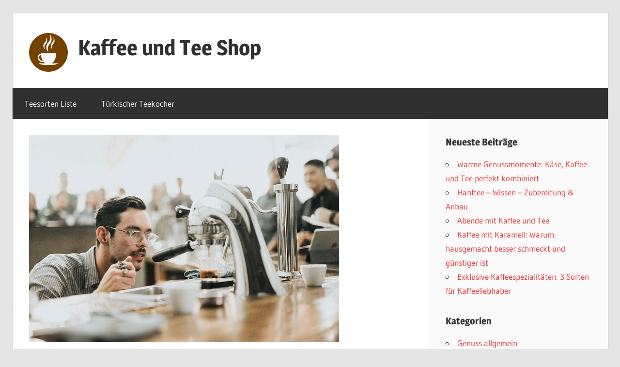

--- FILE ---
content_type: text/html; charset=UTF-8
request_url: https://www.kaffeeundteeshop.de/barista-kurs/
body_size: 11996
content:
<!DOCTYPE html>
<html lang="de">

<head>
<meta charset="UTF-8">
<meta name="viewport" content="width=device-width, initial-scale=1">
<link rel="profile" href="https://gmpg.org/xfn/11">
<link rel="pingback" href="https://www.kaffeeundteeshop.de/xmlrpc.php">

<meta name='robots' content='index, follow, max-image-preview:large, max-snippet:-1, max-video-preview:-1' />

	<!-- This site is optimized with the Yoast SEO plugin v26.8 - https://yoast.com/product/yoast-seo-wordpress/ -->
	<title>Was einen guten Barista ausmacht! - Was lernt man im Barista Kurs? - Kaffee und Tee Shop</title>
	<link rel="canonical" href="https://www.kaffeeundteeshop.de/barista-kurs/" />
	<meta property="og:locale" content="de_DE" />
	<meta property="og:type" content="article" />
	<meta property="og:title" content="Was einen guten Barista ausmacht! - Was lernt man im Barista Kurs? - Kaffee und Tee Shop" />
	<meta property="og:description" content="Kaffee ist nicht gleich Kaffee. Wer in den vergangenen Jahren die Kaffeetassen nur noch halb voll bekommt hat, weiß wovon" />
	<meta property="og:url" content="https://www.kaffeeundteeshop.de/barista-kurs/" />
	<meta property="og:site_name" content="Kaffee und Tee Shop" />
	<meta property="article:published_time" content="2023-01-30T17:10:56+00:00" />
	<meta property="article:modified_time" content="2023-01-30T17:46:00+00:00" />
	<meta property="og:image" content="https://www.kaffeeundteeshop.de/wp-content/uploads/2023/01/coffee-g8a42a5e76_640.jpg" />
	<meta property="og:image:width" content="640" />
	<meta property="og:image:height" content="427" />
	<meta property="og:image:type" content="image/jpeg" />
	<meta name="author" content="Kaffee und Tee" />
	<meta name="twitter:card" content="summary_large_image" />
	<meta name="twitter:label1" content="Verfasst von" />
	<meta name="twitter:data1" content="Kaffee und Tee" />
	<meta name="twitter:label2" content="Geschätzte Lesezeit" />
	<meta name="twitter:data2" content="4 Minuten" />
	<script type="application/ld+json" class="yoast-schema-graph">{"@context":"https://schema.org","@graph":[{"@type":"Article","@id":"https://www.kaffeeundteeshop.de/barista-kurs/#article","isPartOf":{"@id":"https://www.kaffeeundteeshop.de/barista-kurs/"},"author":{"name":"Kaffee und Tee","@id":"https://www.kaffeeundteeshop.de/#/schema/person/3d289c215c99033ed3612e1abf4112b0"},"headline":"Was einen guten Barista ausmacht! &#8211; Was lernt man im Barista Kurs?","datePublished":"2023-01-30T17:10:56+00:00","dateModified":"2023-01-30T17:46:00+00:00","mainEntityOfPage":{"@id":"https://www.kaffeeundteeshop.de/barista-kurs/"},"wordCount":723,"publisher":{"@id":"https://www.kaffeeundteeshop.de/#organization"},"image":{"@id":"https://www.kaffeeundteeshop.de/barista-kurs/#primaryimage"},"thumbnailUrl":"https://www.kaffeeundteeshop.de/wp-content/uploads/2023/01/coffee-g8a42a5e76_640.jpg","articleSection":["Kaffee"],"inLanguage":"de"},{"@type":"WebPage","@id":"https://www.kaffeeundteeshop.de/barista-kurs/","url":"https://www.kaffeeundteeshop.de/barista-kurs/","name":"Was einen guten Barista ausmacht! - Was lernt man im Barista Kurs? - Kaffee und Tee Shop","isPartOf":{"@id":"https://www.kaffeeundteeshop.de/#website"},"primaryImageOfPage":{"@id":"https://www.kaffeeundteeshop.de/barista-kurs/#primaryimage"},"image":{"@id":"https://www.kaffeeundteeshop.de/barista-kurs/#primaryimage"},"thumbnailUrl":"https://www.kaffeeundteeshop.de/wp-content/uploads/2023/01/coffee-g8a42a5e76_640.jpg","datePublished":"2023-01-30T17:10:56+00:00","dateModified":"2023-01-30T17:46:00+00:00","breadcrumb":{"@id":"https://www.kaffeeundteeshop.de/barista-kurs/#breadcrumb"},"inLanguage":"de","potentialAction":[{"@type":"ReadAction","target":["https://www.kaffeeundteeshop.de/barista-kurs/"]}]},{"@type":"ImageObject","inLanguage":"de","@id":"https://www.kaffeeundteeshop.de/barista-kurs/#primaryimage","url":"https://www.kaffeeundteeshop.de/wp-content/uploads/2023/01/coffee-g8a42a5e76_640.jpg","contentUrl":"https://www.kaffeeundteeshop.de/wp-content/uploads/2023/01/coffee-g8a42a5e76_640.jpg","width":640,"height":427},{"@type":"BreadcrumbList","@id":"https://www.kaffeeundteeshop.de/barista-kurs/#breadcrumb","itemListElement":[{"@type":"ListItem","position":1,"name":"Startseite","item":"https://www.kaffeeundteeshop.de/"},{"@type":"ListItem","position":2,"name":"Was einen guten Barista ausmacht! &#8211; Was lernt man im Barista Kurs?"}]},{"@type":"WebSite","@id":"https://www.kaffeeundteeshop.de/#website","url":"https://www.kaffeeundteeshop.de/","name":"Kaffee und Tee Shop","description":"Genuss pur","publisher":{"@id":"https://www.kaffeeundteeshop.de/#organization"},"potentialAction":[{"@type":"SearchAction","target":{"@type":"EntryPoint","urlTemplate":"https://www.kaffeeundteeshop.de/?s={search_term_string}"},"query-input":{"@type":"PropertyValueSpecification","valueRequired":true,"valueName":"search_term_string"}}],"inLanguage":"de"},{"@type":"Organization","@id":"https://www.kaffeeundteeshop.de/#organization","name":"Kaffee und Tee Shop","url":"https://www.kaffeeundteeshop.de/","logo":{"@type":"ImageObject","inLanguage":"de","@id":"https://www.kaffeeundteeshop.de/#/schema/logo/image/","url":"https://www.kaffeeundteeshop.de/wp-content/uploads/2023/01/cropped-coffee-g3ee020a36_640.png","contentUrl":"https://www.kaffeeundteeshop.de/wp-content/uploads/2023/01/cropped-coffee-g3ee020a36_640.png","width":512,"height":512,"caption":"Kaffee und Tee Shop"},"image":{"@id":"https://www.kaffeeundteeshop.de/#/schema/logo/image/"}},{"@type":"Person","@id":"https://www.kaffeeundteeshop.de/#/schema/person/3d289c215c99033ed3612e1abf4112b0","name":"Kaffee und Tee","image":{"@type":"ImageObject","inLanguage":"de","@id":"https://www.kaffeeundteeshop.de/#/schema/person/image/","url":"https://secure.gravatar.com/avatar/8defc56a62a769ef03696f50c180fd5ffcc14907d448fbcd6c6067585321432d?s=96&d=mm&r=g","contentUrl":"https://secure.gravatar.com/avatar/8defc56a62a769ef03696f50c180fd5ffcc14907d448fbcd6c6067585321432d?s=96&d=mm&r=g","caption":"Kaffee und Tee"},"sameAs":["https://www.kaffeeundteeshop.de"],"url":"https://www.kaffeeundteeshop.de/author/ah_77eisr5x/"}]}</script>
	<!-- / Yoast SEO plugin. -->


<link rel="alternate" type="application/rss+xml" title="Kaffee und Tee Shop &raquo; Feed" href="https://www.kaffeeundteeshop.de/feed/" />
<link rel="alternate" type="application/rss+xml" title="Kaffee und Tee Shop &raquo; Kommentar-Feed" href="https://www.kaffeeundteeshop.de/comments/feed/" />
<link rel="alternate" title="oEmbed (JSON)" type="application/json+oembed" href="https://www.kaffeeundteeshop.de/wp-json/oembed/1.0/embed?url=https%3A%2F%2Fwww.kaffeeundteeshop.de%2Fbarista-kurs%2F" />
<link rel="alternate" title="oEmbed (XML)" type="text/xml+oembed" href="https://www.kaffeeundteeshop.de/wp-json/oembed/1.0/embed?url=https%3A%2F%2Fwww.kaffeeundteeshop.de%2Fbarista-kurs%2F&#038;format=xml" />
<style id='wp-img-auto-sizes-contain-inline-css' type='text/css'>
img:is([sizes=auto i],[sizes^="auto," i]){contain-intrinsic-size:3000px 1500px}
/*# sourceURL=wp-img-auto-sizes-contain-inline-css */
</style>
<link rel='stylesheet' id='wellington-theme-fonts-css' href='https://www.kaffeeundteeshop.de/wp-content/fonts/48b43c0e89f9ae19d63e45ac7188e6b7.css?ver=20201110' type='text/css' media='all' />
<style id='wp-emoji-styles-inline-css' type='text/css'>

	img.wp-smiley, img.emoji {
		display: inline !important;
		border: none !important;
		box-shadow: none !important;
		height: 1em !important;
		width: 1em !important;
		margin: 0 0.07em !important;
		vertical-align: -0.1em !important;
		background: none !important;
		padding: 0 !important;
	}
/*# sourceURL=wp-emoji-styles-inline-css */
</style>
<style id='wp-block-library-inline-css' type='text/css'>
:root{--wp-block-synced-color:#7a00df;--wp-block-synced-color--rgb:122,0,223;--wp-bound-block-color:var(--wp-block-synced-color);--wp-editor-canvas-background:#ddd;--wp-admin-theme-color:#007cba;--wp-admin-theme-color--rgb:0,124,186;--wp-admin-theme-color-darker-10:#006ba1;--wp-admin-theme-color-darker-10--rgb:0,107,160.5;--wp-admin-theme-color-darker-20:#005a87;--wp-admin-theme-color-darker-20--rgb:0,90,135;--wp-admin-border-width-focus:2px}@media (min-resolution:192dpi){:root{--wp-admin-border-width-focus:1.5px}}.wp-element-button{cursor:pointer}:root .has-very-light-gray-background-color{background-color:#eee}:root .has-very-dark-gray-background-color{background-color:#313131}:root .has-very-light-gray-color{color:#eee}:root .has-very-dark-gray-color{color:#313131}:root .has-vivid-green-cyan-to-vivid-cyan-blue-gradient-background{background:linear-gradient(135deg,#00d084,#0693e3)}:root .has-purple-crush-gradient-background{background:linear-gradient(135deg,#34e2e4,#4721fb 50%,#ab1dfe)}:root .has-hazy-dawn-gradient-background{background:linear-gradient(135deg,#faaca8,#dad0ec)}:root .has-subdued-olive-gradient-background{background:linear-gradient(135deg,#fafae1,#67a671)}:root .has-atomic-cream-gradient-background{background:linear-gradient(135deg,#fdd79a,#004a59)}:root .has-nightshade-gradient-background{background:linear-gradient(135deg,#330968,#31cdcf)}:root .has-midnight-gradient-background{background:linear-gradient(135deg,#020381,#2874fc)}:root{--wp--preset--font-size--normal:16px;--wp--preset--font-size--huge:42px}.has-regular-font-size{font-size:1em}.has-larger-font-size{font-size:2.625em}.has-normal-font-size{font-size:var(--wp--preset--font-size--normal)}.has-huge-font-size{font-size:var(--wp--preset--font-size--huge)}.has-text-align-center{text-align:center}.has-text-align-left{text-align:left}.has-text-align-right{text-align:right}.has-fit-text{white-space:nowrap!important}#end-resizable-editor-section{display:none}.aligncenter{clear:both}.items-justified-left{justify-content:flex-start}.items-justified-center{justify-content:center}.items-justified-right{justify-content:flex-end}.items-justified-space-between{justify-content:space-between}.screen-reader-text{border:0;clip-path:inset(50%);height:1px;margin:-1px;overflow:hidden;padding:0;position:absolute;width:1px;word-wrap:normal!important}.screen-reader-text:focus{background-color:#ddd;clip-path:none;color:#444;display:block;font-size:1em;height:auto;left:5px;line-height:normal;padding:15px 23px 14px;text-decoration:none;top:5px;width:auto;z-index:100000}html :where(.has-border-color){border-style:solid}html :where([style*=border-top-color]){border-top-style:solid}html :where([style*=border-right-color]){border-right-style:solid}html :where([style*=border-bottom-color]){border-bottom-style:solid}html :where([style*=border-left-color]){border-left-style:solid}html :where([style*=border-width]){border-style:solid}html :where([style*=border-top-width]){border-top-style:solid}html :where([style*=border-right-width]){border-right-style:solid}html :where([style*=border-bottom-width]){border-bottom-style:solid}html :where([style*=border-left-width]){border-left-style:solid}html :where(img[class*=wp-image-]){height:auto;max-width:100%}:where(figure){margin:0 0 1em}html :where(.is-position-sticky){--wp-admin--admin-bar--position-offset:var(--wp-admin--admin-bar--height,0px)}@media screen and (max-width:600px){html :where(.is-position-sticky){--wp-admin--admin-bar--position-offset:0px}}

/*# sourceURL=wp-block-library-inline-css */
</style><style id='global-styles-inline-css' type='text/css'>
:root{--wp--preset--aspect-ratio--square: 1;--wp--preset--aspect-ratio--4-3: 4/3;--wp--preset--aspect-ratio--3-4: 3/4;--wp--preset--aspect-ratio--3-2: 3/2;--wp--preset--aspect-ratio--2-3: 2/3;--wp--preset--aspect-ratio--16-9: 16/9;--wp--preset--aspect-ratio--9-16: 9/16;--wp--preset--color--black: #000000;--wp--preset--color--cyan-bluish-gray: #abb8c3;--wp--preset--color--white: #ffffff;--wp--preset--color--pale-pink: #f78da7;--wp--preset--color--vivid-red: #cf2e2e;--wp--preset--color--luminous-vivid-orange: #ff6900;--wp--preset--color--luminous-vivid-amber: #fcb900;--wp--preset--color--light-green-cyan: #7bdcb5;--wp--preset--color--vivid-green-cyan: #00d084;--wp--preset--color--pale-cyan-blue: #8ed1fc;--wp--preset--color--vivid-cyan-blue: #0693e3;--wp--preset--color--vivid-purple: #9b51e0;--wp--preset--color--primary: #ee3333;--wp--preset--color--secondary: #d51a1a;--wp--preset--color--tertiary: #bb0000;--wp--preset--color--accent: #3333ee;--wp--preset--color--highlight: #eeee33;--wp--preset--color--light-gray: #fafafa;--wp--preset--color--gray: #999999;--wp--preset--color--dark-gray: #303030;--wp--preset--gradient--vivid-cyan-blue-to-vivid-purple: linear-gradient(135deg,rgb(6,147,227) 0%,rgb(155,81,224) 100%);--wp--preset--gradient--light-green-cyan-to-vivid-green-cyan: linear-gradient(135deg,rgb(122,220,180) 0%,rgb(0,208,130) 100%);--wp--preset--gradient--luminous-vivid-amber-to-luminous-vivid-orange: linear-gradient(135deg,rgb(252,185,0) 0%,rgb(255,105,0) 100%);--wp--preset--gradient--luminous-vivid-orange-to-vivid-red: linear-gradient(135deg,rgb(255,105,0) 0%,rgb(207,46,46) 100%);--wp--preset--gradient--very-light-gray-to-cyan-bluish-gray: linear-gradient(135deg,rgb(238,238,238) 0%,rgb(169,184,195) 100%);--wp--preset--gradient--cool-to-warm-spectrum: linear-gradient(135deg,rgb(74,234,220) 0%,rgb(151,120,209) 20%,rgb(207,42,186) 40%,rgb(238,44,130) 60%,rgb(251,105,98) 80%,rgb(254,248,76) 100%);--wp--preset--gradient--blush-light-purple: linear-gradient(135deg,rgb(255,206,236) 0%,rgb(152,150,240) 100%);--wp--preset--gradient--blush-bordeaux: linear-gradient(135deg,rgb(254,205,165) 0%,rgb(254,45,45) 50%,rgb(107,0,62) 100%);--wp--preset--gradient--luminous-dusk: linear-gradient(135deg,rgb(255,203,112) 0%,rgb(199,81,192) 50%,rgb(65,88,208) 100%);--wp--preset--gradient--pale-ocean: linear-gradient(135deg,rgb(255,245,203) 0%,rgb(182,227,212) 50%,rgb(51,167,181) 100%);--wp--preset--gradient--electric-grass: linear-gradient(135deg,rgb(202,248,128) 0%,rgb(113,206,126) 100%);--wp--preset--gradient--midnight: linear-gradient(135deg,rgb(2,3,129) 0%,rgb(40,116,252) 100%);--wp--preset--font-size--small: 13px;--wp--preset--font-size--medium: 20px;--wp--preset--font-size--large: 36px;--wp--preset--font-size--x-large: 42px;--wp--preset--spacing--20: 0.44rem;--wp--preset--spacing--30: 0.67rem;--wp--preset--spacing--40: 1rem;--wp--preset--spacing--50: 1.5rem;--wp--preset--spacing--60: 2.25rem;--wp--preset--spacing--70: 3.38rem;--wp--preset--spacing--80: 5.06rem;--wp--preset--shadow--natural: 6px 6px 9px rgba(0, 0, 0, 0.2);--wp--preset--shadow--deep: 12px 12px 50px rgba(0, 0, 0, 0.4);--wp--preset--shadow--sharp: 6px 6px 0px rgba(0, 0, 0, 0.2);--wp--preset--shadow--outlined: 6px 6px 0px -3px rgb(255, 255, 255), 6px 6px rgb(0, 0, 0);--wp--preset--shadow--crisp: 6px 6px 0px rgb(0, 0, 0);}:where(.is-layout-flex){gap: 0.5em;}:where(.is-layout-grid){gap: 0.5em;}body .is-layout-flex{display: flex;}.is-layout-flex{flex-wrap: wrap;align-items: center;}.is-layout-flex > :is(*, div){margin: 0;}body .is-layout-grid{display: grid;}.is-layout-grid > :is(*, div){margin: 0;}:where(.wp-block-columns.is-layout-flex){gap: 2em;}:where(.wp-block-columns.is-layout-grid){gap: 2em;}:where(.wp-block-post-template.is-layout-flex){gap: 1.25em;}:where(.wp-block-post-template.is-layout-grid){gap: 1.25em;}.has-black-color{color: var(--wp--preset--color--black) !important;}.has-cyan-bluish-gray-color{color: var(--wp--preset--color--cyan-bluish-gray) !important;}.has-white-color{color: var(--wp--preset--color--white) !important;}.has-pale-pink-color{color: var(--wp--preset--color--pale-pink) !important;}.has-vivid-red-color{color: var(--wp--preset--color--vivid-red) !important;}.has-luminous-vivid-orange-color{color: var(--wp--preset--color--luminous-vivid-orange) !important;}.has-luminous-vivid-amber-color{color: var(--wp--preset--color--luminous-vivid-amber) !important;}.has-light-green-cyan-color{color: var(--wp--preset--color--light-green-cyan) !important;}.has-vivid-green-cyan-color{color: var(--wp--preset--color--vivid-green-cyan) !important;}.has-pale-cyan-blue-color{color: var(--wp--preset--color--pale-cyan-blue) !important;}.has-vivid-cyan-blue-color{color: var(--wp--preset--color--vivid-cyan-blue) !important;}.has-vivid-purple-color{color: var(--wp--preset--color--vivid-purple) !important;}.has-black-background-color{background-color: var(--wp--preset--color--black) !important;}.has-cyan-bluish-gray-background-color{background-color: var(--wp--preset--color--cyan-bluish-gray) !important;}.has-white-background-color{background-color: var(--wp--preset--color--white) !important;}.has-pale-pink-background-color{background-color: var(--wp--preset--color--pale-pink) !important;}.has-vivid-red-background-color{background-color: var(--wp--preset--color--vivid-red) !important;}.has-luminous-vivid-orange-background-color{background-color: var(--wp--preset--color--luminous-vivid-orange) !important;}.has-luminous-vivid-amber-background-color{background-color: var(--wp--preset--color--luminous-vivid-amber) !important;}.has-light-green-cyan-background-color{background-color: var(--wp--preset--color--light-green-cyan) !important;}.has-vivid-green-cyan-background-color{background-color: var(--wp--preset--color--vivid-green-cyan) !important;}.has-pale-cyan-blue-background-color{background-color: var(--wp--preset--color--pale-cyan-blue) !important;}.has-vivid-cyan-blue-background-color{background-color: var(--wp--preset--color--vivid-cyan-blue) !important;}.has-vivid-purple-background-color{background-color: var(--wp--preset--color--vivid-purple) !important;}.has-black-border-color{border-color: var(--wp--preset--color--black) !important;}.has-cyan-bluish-gray-border-color{border-color: var(--wp--preset--color--cyan-bluish-gray) !important;}.has-white-border-color{border-color: var(--wp--preset--color--white) !important;}.has-pale-pink-border-color{border-color: var(--wp--preset--color--pale-pink) !important;}.has-vivid-red-border-color{border-color: var(--wp--preset--color--vivid-red) !important;}.has-luminous-vivid-orange-border-color{border-color: var(--wp--preset--color--luminous-vivid-orange) !important;}.has-luminous-vivid-amber-border-color{border-color: var(--wp--preset--color--luminous-vivid-amber) !important;}.has-light-green-cyan-border-color{border-color: var(--wp--preset--color--light-green-cyan) !important;}.has-vivid-green-cyan-border-color{border-color: var(--wp--preset--color--vivid-green-cyan) !important;}.has-pale-cyan-blue-border-color{border-color: var(--wp--preset--color--pale-cyan-blue) !important;}.has-vivid-cyan-blue-border-color{border-color: var(--wp--preset--color--vivid-cyan-blue) !important;}.has-vivid-purple-border-color{border-color: var(--wp--preset--color--vivid-purple) !important;}.has-vivid-cyan-blue-to-vivid-purple-gradient-background{background: var(--wp--preset--gradient--vivid-cyan-blue-to-vivid-purple) !important;}.has-light-green-cyan-to-vivid-green-cyan-gradient-background{background: var(--wp--preset--gradient--light-green-cyan-to-vivid-green-cyan) !important;}.has-luminous-vivid-amber-to-luminous-vivid-orange-gradient-background{background: var(--wp--preset--gradient--luminous-vivid-amber-to-luminous-vivid-orange) !important;}.has-luminous-vivid-orange-to-vivid-red-gradient-background{background: var(--wp--preset--gradient--luminous-vivid-orange-to-vivid-red) !important;}.has-very-light-gray-to-cyan-bluish-gray-gradient-background{background: var(--wp--preset--gradient--very-light-gray-to-cyan-bluish-gray) !important;}.has-cool-to-warm-spectrum-gradient-background{background: var(--wp--preset--gradient--cool-to-warm-spectrum) !important;}.has-blush-light-purple-gradient-background{background: var(--wp--preset--gradient--blush-light-purple) !important;}.has-blush-bordeaux-gradient-background{background: var(--wp--preset--gradient--blush-bordeaux) !important;}.has-luminous-dusk-gradient-background{background: var(--wp--preset--gradient--luminous-dusk) !important;}.has-pale-ocean-gradient-background{background: var(--wp--preset--gradient--pale-ocean) !important;}.has-electric-grass-gradient-background{background: var(--wp--preset--gradient--electric-grass) !important;}.has-midnight-gradient-background{background: var(--wp--preset--gradient--midnight) !important;}.has-small-font-size{font-size: var(--wp--preset--font-size--small) !important;}.has-medium-font-size{font-size: var(--wp--preset--font-size--medium) !important;}.has-large-font-size{font-size: var(--wp--preset--font-size--large) !important;}.has-x-large-font-size{font-size: var(--wp--preset--font-size--x-large) !important;}
/*# sourceURL=global-styles-inline-css */
</style>

<style id='classic-theme-styles-inline-css' type='text/css'>
/*! This file is auto-generated */
.wp-block-button__link{color:#fff;background-color:#32373c;border-radius:9999px;box-shadow:none;text-decoration:none;padding:calc(.667em + 2px) calc(1.333em + 2px);font-size:1.125em}.wp-block-file__button{background:#32373c;color:#fff;text-decoration:none}
/*# sourceURL=/wp-includes/css/classic-themes.min.css */
</style>
<link rel='stylesheet' id='chld_thm_cfg_parent-css' href='https://www.kaffeeundteeshop.de/wp-content/themes/wellington/style.css?ver=6.9' type='text/css' media='all' />
<link rel='stylesheet' id='wellington-stylesheet-css' href='https://www.kaffeeundteeshop.de/wp-content/themes/wellington-child/style.css?ver=2.1.8.1674400391' type='text/css' media='all' />
<style id='wellington-stylesheet-inline-css' type='text/css'>
.site-description { position: absolute; clip: rect(1px, 1px, 1px, 1px); width: 1px; height: 1px; overflow: hidden; }
/*# sourceURL=wellington-stylesheet-inline-css */
</style>
<link rel='stylesheet' id='wellington-safari-flexbox-fixes-css' href='https://www.kaffeeundteeshop.de/wp-content/themes/wellington/assets/css/safari-flexbox-fixes.css?ver=20200420' type='text/css' media='all' />
<script type="text/javascript" src="https://www.kaffeeundteeshop.de/wp-content/themes/wellington/assets/js/svgxuse.min.js?ver=1.2.6" id="svgxuse-js"></script>
<link rel="https://api.w.org/" href="https://www.kaffeeundteeshop.de/wp-json/" /><link rel="alternate" title="JSON" type="application/json" href="https://www.kaffeeundteeshop.de/wp-json/wp/v2/posts/58" /><link rel="EditURI" type="application/rsd+xml" title="RSD" href="https://www.kaffeeundteeshop.de/xmlrpc.php?rsd" />
<meta name="generator" content="WordPress 6.9" />
<link rel='shortlink' href='https://www.kaffeeundteeshop.de/?p=58' />
<style type="text/css">.aawp .aawp-tb__row--highlight{background-color:#256aaf;}.aawp .aawp-tb__row--highlight{color:#fff;}.aawp .aawp-tb__row--highlight a{color:#fff;}</style><link rel="icon" href="https://www.kaffeeundteeshop.de/wp-content/uploads/2023/01/cropped-coffee-g3ee020a36_640-32x32.png" sizes="32x32" />
<link rel="icon" href="https://www.kaffeeundteeshop.de/wp-content/uploads/2023/01/cropped-coffee-g3ee020a36_640-192x192.png" sizes="192x192" />
<link rel="apple-touch-icon" href="https://www.kaffeeundteeshop.de/wp-content/uploads/2023/01/cropped-coffee-g3ee020a36_640-180x180.png" />
<meta name="msapplication-TileImage" content="https://www.kaffeeundteeshop.de/wp-content/uploads/2023/01/cropped-coffee-g3ee020a36_640-270x270.png" />
		<style type="text/css" id="wp-custom-css">
			.custom-logo{max-width:80px!important}
/*CSS für FAQs */

h2.center{
  text-align: center;
}

details{
  background-color: #303030;
  color: #fff;
  font-size: 1rem;
  -webkit-transition: .3s ease;
  -moz-transition: .3s ease;
  -o-transition: .3s ease;
  transition: .3s ease;
 
		margin-bottom:3px!important;
}

details:hover {
  cursor: pointer;
}
summary {
  padding: .5em 1.3rem;
  list-style: none;
  display: flex;
  justify-content: space-between;  
  transition: height 1s ease;
	
  
}

summary::-webkit-details-marker {
  display: none;
}

summary:after{
    content: "\002B";
}

details[open] summary {
    border-bottom: 1px solid #aaa;
    //margin-bottom: .1em;
    
}

details[open] summary:after{
  content: "\00D7";
  
}

details[open] div{
  padding: .5em 1em;
  background-color:lightgrey;
 color:black;
}

.summary {
padding: 10px;
margin-bottom: 30px;
border-radius: 3px;
border: 3px solid brown;
box-shadow: 5px 5px 8px -2px rgba(0, 0, 0, .8);
}
		</style>
		</head>

<body class="wp-singular post-template-default single single-post postid-58 single-format-standard wp-custom-logo wp-embed-responsive wp-theme-wellington wp-child-theme-wellington-child aawp-custom post-layout-two-columns post-layout-columns date-hidden">

	
	<div id="header-top" class="header-bar-wrap"></div>

	<div id="page" class="hfeed site">

		<a class="skip-link screen-reader-text" href="#content">Zum Inhalt springen</a>

		
		<header id="masthead" class="site-header clearfix" role="banner">

			<div class="header-main container clearfix">

				<div id="logo" class="site-branding clearfix">

					<a href="https://www.kaffeeundteeshop.de/" class="custom-logo-link" rel="home"><img width="512" height="512" src="https://www.kaffeeundteeshop.de/wp-content/uploads/2023/01/cropped-coffee-g3ee020a36_640.png" class="custom-logo" alt="Kaffee und Tee Shop" decoding="async" fetchpriority="high" srcset="https://www.kaffeeundteeshop.de/wp-content/uploads/2023/01/cropped-coffee-g3ee020a36_640.png 512w, https://www.kaffeeundteeshop.de/wp-content/uploads/2023/01/cropped-coffee-g3ee020a36_640-300x300.png 300w, https://www.kaffeeundteeshop.de/wp-content/uploads/2023/01/cropped-coffee-g3ee020a36_640-150x150.png 150w, https://www.kaffeeundteeshop.de/wp-content/uploads/2023/01/cropped-coffee-g3ee020a36_640-270x270.png 270w, https://www.kaffeeundteeshop.de/wp-content/uploads/2023/01/cropped-coffee-g3ee020a36_640-192x192.png 192w, https://www.kaffeeundteeshop.de/wp-content/uploads/2023/01/cropped-coffee-g3ee020a36_640-180x180.png 180w, https://www.kaffeeundteeshop.de/wp-content/uploads/2023/01/cropped-coffee-g3ee020a36_640-32x32.png 32w" sizes="(max-width: 512px) 100vw, 512px" /></a>					
			<p class="site-title"><a href="https://www.kaffeeundteeshop.de/" rel="home">Kaffee und Tee Shop</a></p>

							
			<p class="site-description">Genuss pur</p>

		
				</div><!-- .site-branding -->

				<div class="header-widgets clearfix">

					
				</div><!-- .header-widgets -->

			</div><!-- .header-main -->

			

	<div id="main-navigation-wrap" class="primary-navigation-wrap">

		
		<button class="primary-menu-toggle menu-toggle" aria-controls="primary-menu" aria-expanded="false" >
			<svg class="icon icon-menu" aria-hidden="true" role="img"> <use xlink:href="https://www.kaffeeundteeshop.de/wp-content/themes/wellington/assets/icons/genericons-neue.svg#menu"></use> </svg><svg class="icon icon-close" aria-hidden="true" role="img"> <use xlink:href="https://www.kaffeeundteeshop.de/wp-content/themes/wellington/assets/icons/genericons-neue.svg#close"></use> </svg>			<span class="menu-toggle-text">Navigation</span>
		</button>

		<div class="primary-navigation">

			<nav id="site-navigation" class="main-navigation" role="navigation"  aria-label="Primary Menu">

				<ul id="primary-menu" class="menu"><li id="menu-item-968" class="menu-item menu-item-type-post_type menu-item-object-post menu-item-968"><a href="https://www.kaffeeundteeshop.de/teesorten-liste/">Teesorten Liste</a></li>
<li id="menu-item-1059" class="menu-item menu-item-type-post_type menu-item-object-post menu-item-1059"><a href="https://www.kaffeeundteeshop.de/tuerkischer-teekocher/">Türkischer Teekocher</a></li>
</ul>			</nav><!-- #site-navigation -->

		</div><!-- .primary-navigation -->

	</div>



		</header><!-- #masthead -->

		
		
		
		
		<div id="content" class="site-content container clearfix">

	<section id="primary" class="content-single content-area">
		<main id="main" class="site-main" role="main">

		
<article id="post-58" class="post-58 post type-post status-publish format-standard has-post-thumbnail hentry category-kaffee">

	<img width="640" height="427" src="https://www.kaffeeundteeshop.de/wp-content/uploads/2023/01/coffee-g8a42a5e76_640.jpg" class="attachment-post-thumbnail size-post-thumbnail wp-post-image" alt="" decoding="async" srcset="https://www.kaffeeundteeshop.de/wp-content/uploads/2023/01/coffee-g8a42a5e76_640.jpg 640w, https://www.kaffeeundteeshop.de/wp-content/uploads/2023/01/coffee-g8a42a5e76_640-300x200.jpg 300w, https://www.kaffeeundteeshop.de/wp-content/uploads/2023/01/coffee-g8a42a5e76_640-120x80.jpg 120w" sizes="(max-width: 640px) 100vw, 640px" />
	<header class="entry-header">

		<div class="entry-meta"><span class="meta-date"><a href="https://www.kaffeeundteeshop.de/barista-kurs/" title="5:10 p.m." rel="bookmark"><time class="entry-date published updated" datetime="2023-01-30T17:10:56+00:00">Januar 30, 2023</time></a></span><span class="meta-author"> <span class="author vcard"><a class="url fn n" href="https://www.kaffeeundteeshop.de/author/ah_77eisr5x/" title="Alle Beiträge von Kaffee und Tee anzeigen" rel="author">Kaffee und Tee</a></span></span></div>
		<h1 class="entry-title">Was einen guten Barista ausmacht! &#8211; Was lernt man im Barista Kurs?</h1>
	</header><!-- .entry-header -->

	<div class="entry-content clearfix">

		<p>Kaffee ist nicht gleich Kaffee. Wer in den vergangenen Jahren die Kaffeetassen nur noch halb voll bekommt hat, weiß wovon ich spreche. Die guten alten Zeiten, in denen man seinen Kaffee schwarz und stark trank sind längst vorbei. Heutzutage ist es fast schon eine Kunst, einen perfekten Kaffee zuzubereiten. Doch was genau macht eigentlich einen guten Barista aus?</p>
<h2>Kaffeeauswahl</h2>
<p>Die Barista ist der Kopf hinter Ihrer Kaffeebar. Sie muss nicht nur <a href="https://www.kaffeeundteeshop.de/amla-tee/">wissen</a>, wie sie Ihren Kunden den perfekten Kaffee serviert, sondern auch, was sie selbst trinkt. Eine gute Barista weiß also, welcher Kaffee am besten zu welcher Zeit getrunken wird.</p>
<p>Eine gute Barista sollte daher stets eine Auswahl an verschiedenen Sorten und Aromen anbieten können. So kann sie ihren Kunden genau das Richtige empfehlen und diese auch begeistern!</p>
<h2>Zubereitung von leckerem Kaffee</h2>
<p>Barista ist ein Beruf, der viele Menschen begeistert. In einer Barista-Bar können Sie leckeren Kaffee genießen und sich gleichzeitig mit anderen Menschen unterhalten. Es gibt viele verschiedene Arten von Barista-Bars. Einige bieten nur Kaffee an, während andere auch <a href="https://www.kaffeeundteeshop.de/teesorten-liste/">Tee</a> oder Kakao anbieten. Die meisten Barista-Bars bieten jedoch Kaffee an, da dieser Trendgetränk ist.</p>
<p>Um einen guten Kaffee zu brauen, muss man einige Dinge beachten. Zuerst sollte man darauf achten, welche Art von Kaffee verwendet wird. Einige Barista-Bars verwenden spezielle Sorten, die für den perfekten Geschmack sorgen sollen. Außerdem ist es wichtig, dass der Kaffee richtig temperiert ist. Zu heiß oder zu kalt schmeckt nämlich nicht gut!</p>
<h2>Milchschaumtechnik</h2>
<p>Die richtige Auswahl der Milchschaumtechnik ist entscheidend für den Geschmack und die Konsistenz des fertigen Espressos oder Latte Macchiatos. Die meisten Baristas wählen die Crema-Technik, da diese am besten zu allen Sorten Milchschokolade passt. Für einen cremigen Schaum empfehlen sich hingegen die Spanische oder Vollmilchtechnik.</p>
<h2>Latte-Art</h2>
<p>Ein Barista ist ein Angestellter in einem Café oder Restaurant, der Kaffee zubereitet und serviert. Die meisten Baristas lernen ihre Fähigkeiten in einer Ausbildungsstätte oder durch Erfahrung. Man sollte also nicht nur wegen der Latte-Art alleine <span style="font-size: 1.125rem;"><a href="https://baristakurse.info/">Baristakurse buchen</a>.</span></p>
<p>In der Regel verlangen Bars und Restaurants von ihren Baristas, dass sie Latte Art beherrschen. Latte Art ist eine spezielle Technik, die es dem Barista ermöglicht, Kunst in den Kaffee zu malen. Diese Kunstwerke sind oft sehr kunstvoll und detailgetreu.</p>
<h2>Kommunikation mit den Kunden</h2>
<p>Barista-Kommunikation ist ein wichtiger Teil des Kundendienstes in Cafés und Restaurants. Die Kommunikation mit den Kunden ist eine wichtige Sache, die niemals vernachlässigt werden sollte. Ein guter Barista weiß genau, wie man mit den Gästen interagiert und kann ihnen helfen, sich bei jedem Besuch willkommen zu fühlen. Es gibt viele verschiedene Arten, wie Baristas mit ihren Kunden kommunizieren können, aber hier sind einige der effektivsten Methoden.</p>
<p>Erstens ist die direkte Kommunikation eine sehr wichtige Technik. Indem Baristas direkt über das Menü sprechen oder über bestimmte Produkte informieren, schaffen sie einen Wissensvorsprung für die Kunden. Sie können auch direkt mit ihnen sprechen, um ihre Bedürfnisse besser zu verstehen und ihnen besseren Service zu bieten. Dies ermöglicht es den Baristas auch, mehr Feedback von den Gästen zu erhalten und so ihren Service noch besser zu machen.</p>
<p>Zweitens sollten Baristas auch lernen, wie man seine Stimme gut benutzt. Ein ruhiges und angenehmes Tonfall hilft dem Kunden dabei, sich entspannt zu fühlen und gibt dem Gespräch eine vertrauensvolle Atmosphäre. Auf diese Weise können Baristas auch Fragen stellen und Antworten geben, ohne das Gespräch unangenehm zu machen oder den Gast abzuschrecken.</p>
<p>Drittens muss der Barista auch lernen, gleichzeitig zuzuhören und zu antworten. Ein guter Barista hört genau zu und stellt Fragen, um mehr Informationen über das Anliegen des Gastes zu erhalten. Er oder sie müssen dann in der Lage sein, diese Informationen in Form von Antworten an den Gast weiterzugeben oder spezifische Anweisungen oder Vorschläge anzubieten. Dies verbessert nicht nur die Interaktion mit dem Gast, sondern unterstreicht auch die Professionalität des Baristas sowie des Coffee Shops insgesamt.</p>
<h2>Sauberkeit</h2>
<p>Ein guter Barista ist sauber und ordentlich. Er weiß, wie man seinen Arbeitsplatz putzt und hält alle Geräte und Maschinen, die er benutzt, in Ordnung. Er weiß auch, wie wichtig es ist, hygienische Maßnahmen zu treffen, um keine Keime oder Bakterien zu verbreiten.</p>

		
	</div><!-- .entry-content -->

	<footer class="entry-footer">

		
		<div class="entry-categories clearfix">
			<span class="meta-categories">
				<a href="https://www.kaffeeundteeshop.de/category/kaffee/" rel="category tag">Kaffee</a>			</span>
		</div><!-- .entry-categories -->

								
	<nav class="navigation post-navigation" aria-label="Beiträge">
		<h2 class="screen-reader-text">Beitrags-Navigation</h2>
		<div class="nav-links"><div class="nav-previous"><a href="https://www.kaffeeundteeshop.de/tees-zur-verbesserung-der-konzentration/" rel="prev"><span class="screen-reader-text">Vorheriger Beitrag:</span>Tees zur Verbesserung der Konzentration</a></div><div class="nav-next"><a href="https://www.kaffeeundteeshop.de/french-press-die-perfekte-kaffeepresse-fuer-jeden-kaffeeliebhaber/" rel="next"><span class="screen-reader-text">Nächster Beitrag:</span>French Press &#8211; Die perfekte Kaffeepresse für jeden Kaffeeliebhaber</a></div></div>
	</nav>
	</footer><!-- .entry-footer -->

</article>

<div id="comments" class="comments-area">

	
	
	
	
</div><!-- #comments -->

		</main><!-- #main -->
	</section><!-- #primary -->

	
	<section id="secondary" class="sidebar widget-area clearfix" role="complementary">

		
		<aside id="recent-posts-2" class="widget widget_recent_entries clearfix">
		<div class="widget-header"><h3 class="widget-title">Neueste Beiträge</h3></div>
		<ul>
											<li>
					<a href="https://www.kaffeeundteeshop.de/warme-genussmomente-kaese-kaffee-und-tee-perfekt-kombiniert/">Warme Genussmomente: Käse, Kaffee und Tee perfekt kombiniert </a>
									</li>
											<li>
					<a href="https://www.kaffeeundteeshop.de/hanftee/">Hanftee – Wissen &#8211; Zubereitung &#038; Anbau</a>
									</li>
											<li>
					<a href="https://www.kaffeeundteeshop.de/abende-mit-kaffee-und-tee/">Abende mit Kaffee und Tee</a>
									</li>
											<li>
					<a href="https://www.kaffeeundteeshop.de/kaffee-mit-karamell-warum-hausgemacht-besser-schmeckt-und-guenstiger-ist/">Kaffee mit Karamell: Warum hausgemacht besser schmeckt und günstiger ist</a>
									</li>
											<li>
					<a href="https://www.kaffeeundteeshop.de/exklusive-kaffeespezialitaeten-3-sorten-fuer-kaffeeliebhaber/">Exklusive Kaffeespezialitäten: 3 Sorten für Kaffeeliebhaber</a>
									</li>
					</ul>

		</aside><aside id="categories-2" class="widget widget_categories clearfix"><div class="widget-header"><h3 class="widget-title">Kategorien</h3></div>
			<ul>
					<li class="cat-item cat-item-3"><a href="https://www.kaffeeundteeshop.de/category/genuss-allgemein/">Genuss allgemein</a>
</li>
	<li class="cat-item cat-item-2"><a href="https://www.kaffeeundteeshop.de/category/kaffee/">Kaffee</a>
</li>
	<li class="cat-item cat-item-1"><a href="https://www.kaffeeundteeshop.de/category/tee/">Tee</a>
</li>
			</ul>

			</aside><aside id="search-2" class="widget widget_search clearfix">
<form role="search" method="get" class="search-form" action="https://www.kaffeeundteeshop.de/">
	<label>
		<span class="screen-reader-text">Suchen nach:</span>
		<input type="search" class="search-field"
			placeholder="Suchen &hellip;"
			value="" name="s"
			title="Suchen nach:" />
	</label>
	<button type="submit" class="search-submit">
		<svg class="icon icon-search" aria-hidden="true" role="img"> <use xlink:href="https://www.kaffeeundteeshop.de/wp-content/themes/wellington/assets/icons/genericons-neue.svg#search"></use> </svg>		<span class="screen-reader-text">Suchen</span>
	</button>
</form>
</aside>
	</section><!-- #secondary -->



	</div><!-- #content -->

	
	<div id="footer" class="footer-wrap">

		<footer id="colophon" class="site-footer container clearfix" role="contentinfo">

			
			<div id="footer-text" class="site-info">
				<?php// do_action( 'wellington_footer_text' ); ?>
				*Als Amazon-Partner verdiene ich an qualifizierten Verkäufen.  Mit * gekennzeichnete Links bezeichnet man als Affiliate Links / Werbung.
				<br>
				<a href="/impressum/">Impressum</a>
			</div><!-- .site-info -->

		</footer><!-- #colophon -->

	</div>

</div><!-- #page -->

<script type="speculationrules">
{"prefetch":[{"source":"document","where":{"and":[{"href_matches":"/*"},{"not":{"href_matches":["/wp-*.php","/wp-admin/*","/wp-content/uploads/*","/wp-content/*","/wp-content/plugins/*","/wp-content/themes/wellington-child/*","/wp-content/themes/wellington/*","/*\\?(.+)"]}},{"not":{"selector_matches":"a[rel~=\"nofollow\"]"}},{"not":{"selector_matches":".no-prefetch, .no-prefetch a"}}]},"eagerness":"conservative"}]}
</script>
<script type="text/javascript" id="wellington-navigation-js-extra">
/* <![CDATA[ */
var wellingtonScreenReaderText = {"expand":"Expand child menu","collapse":"Collapse child menu","icon":"\u003Csvg class=\"icon icon-expand\" aria-hidden=\"true\" role=\"img\"\u003E \u003Cuse xlink:href=\"https://www.kaffeeundteeshop.de/wp-content/themes/wellington/assets/icons/genericons-neue.svg#expand\"\u003E\u003C/use\u003E \u003C/svg\u003E"};
//# sourceURL=wellington-navigation-js-extra
/* ]]> */
</script>
<script type="text/javascript" src="https://www.kaffeeundteeshop.de/wp-content/themes/wellington/assets/js/navigation.min.js?ver=20220224" id="wellington-navigation-js"></script>
<script id="wp-emoji-settings" type="application/json">
{"baseUrl":"https://s.w.org/images/core/emoji/17.0.2/72x72/","ext":".png","svgUrl":"https://s.w.org/images/core/emoji/17.0.2/svg/","svgExt":".svg","source":{"concatemoji":"https://www.kaffeeundteeshop.de/wp-includes/js/wp-emoji-release.min.js?ver=6.9"}}
</script>
<script type="module">
/* <![CDATA[ */
/*! This file is auto-generated */
const a=JSON.parse(document.getElementById("wp-emoji-settings").textContent),o=(window._wpemojiSettings=a,"wpEmojiSettingsSupports"),s=["flag","emoji"];function i(e){try{var t={supportTests:e,timestamp:(new Date).valueOf()};sessionStorage.setItem(o,JSON.stringify(t))}catch(e){}}function c(e,t,n){e.clearRect(0,0,e.canvas.width,e.canvas.height),e.fillText(t,0,0);t=new Uint32Array(e.getImageData(0,0,e.canvas.width,e.canvas.height).data);e.clearRect(0,0,e.canvas.width,e.canvas.height),e.fillText(n,0,0);const a=new Uint32Array(e.getImageData(0,0,e.canvas.width,e.canvas.height).data);return t.every((e,t)=>e===a[t])}function p(e,t){e.clearRect(0,0,e.canvas.width,e.canvas.height),e.fillText(t,0,0);var n=e.getImageData(16,16,1,1);for(let e=0;e<n.data.length;e++)if(0!==n.data[e])return!1;return!0}function u(e,t,n,a){switch(t){case"flag":return n(e,"\ud83c\udff3\ufe0f\u200d\u26a7\ufe0f","\ud83c\udff3\ufe0f\u200b\u26a7\ufe0f")?!1:!n(e,"\ud83c\udde8\ud83c\uddf6","\ud83c\udde8\u200b\ud83c\uddf6")&&!n(e,"\ud83c\udff4\udb40\udc67\udb40\udc62\udb40\udc65\udb40\udc6e\udb40\udc67\udb40\udc7f","\ud83c\udff4\u200b\udb40\udc67\u200b\udb40\udc62\u200b\udb40\udc65\u200b\udb40\udc6e\u200b\udb40\udc67\u200b\udb40\udc7f");case"emoji":return!a(e,"\ud83e\u1fac8")}return!1}function f(e,t,n,a){let r;const o=(r="undefined"!=typeof WorkerGlobalScope&&self instanceof WorkerGlobalScope?new OffscreenCanvas(300,150):document.createElement("canvas")).getContext("2d",{willReadFrequently:!0}),s=(o.textBaseline="top",o.font="600 32px Arial",{});return e.forEach(e=>{s[e]=t(o,e,n,a)}),s}function r(e){var t=document.createElement("script");t.src=e,t.defer=!0,document.head.appendChild(t)}a.supports={everything:!0,everythingExceptFlag:!0},new Promise(t=>{let n=function(){try{var e=JSON.parse(sessionStorage.getItem(o));if("object"==typeof e&&"number"==typeof e.timestamp&&(new Date).valueOf()<e.timestamp+604800&&"object"==typeof e.supportTests)return e.supportTests}catch(e){}return null}();if(!n){if("undefined"!=typeof Worker&&"undefined"!=typeof OffscreenCanvas&&"undefined"!=typeof URL&&URL.createObjectURL&&"undefined"!=typeof Blob)try{var e="postMessage("+f.toString()+"("+[JSON.stringify(s),u.toString(),c.toString(),p.toString()].join(",")+"));",a=new Blob([e],{type:"text/javascript"});const r=new Worker(URL.createObjectURL(a),{name:"wpTestEmojiSupports"});return void(r.onmessage=e=>{i(n=e.data),r.terminate(),t(n)})}catch(e){}i(n=f(s,u,c,p))}t(n)}).then(e=>{for(const n in e)a.supports[n]=e[n],a.supports.everything=a.supports.everything&&a.supports[n],"flag"!==n&&(a.supports.everythingExceptFlag=a.supports.everythingExceptFlag&&a.supports[n]);var t;a.supports.everythingExceptFlag=a.supports.everythingExceptFlag&&!a.supports.flag,a.supports.everything||((t=a.source||{}).concatemoji?r(t.concatemoji):t.wpemoji&&t.twemoji&&(r(t.twemoji),r(t.wpemoji)))});
//# sourceURL=https://www.kaffeeundteeshop.de/wp-includes/js/wp-emoji-loader.min.js
/* ]]> */
</script>

<script defer src="https://static.cloudflareinsights.com/beacon.min.js/vcd15cbe7772f49c399c6a5babf22c1241717689176015" integrity="sha512-ZpsOmlRQV6y907TI0dKBHq9Md29nnaEIPlkf84rnaERnq6zvWvPUqr2ft8M1aS28oN72PdrCzSjY4U6VaAw1EQ==" data-cf-beacon='{"version":"2024.11.0","token":"124344a602c3466a8ee0c93a83cafddc","r":1,"server_timing":{"name":{"cfCacheStatus":true,"cfEdge":true,"cfExtPri":true,"cfL4":true,"cfOrigin":true,"cfSpeedBrain":true},"location_startswith":null}}' crossorigin="anonymous"></script>
</body>
</html>


--- FILE ---
content_type: text/css
request_url: https://www.kaffeeundteeshop.de/wp-content/themes/wellington-child/style.css?ver=2.1.8.1674400391
body_size: 55
content:
/*
Theme Name: Wellington Child
Theme URI: https://themezee.com/themes/wellington/
Template: wellington
Author: ThemeZee
Author URI: https://themezee.com
Description: Wellington is a clean and simple Magazine WordPress theme with beautiful typography and subtle colors. The theme includes two different post layouts, a featured post slider and thoughtful theme settings in the Customizer.
Tags: two-columns,blog,news,custom-background,custom-header,custom-logo,custom-menu,grid-layout,entertainment,editor-style,block-styles,rtl-language-support,featured-image-header,featured-images,flexible-header,custom-colors,full-width-template,sticky-post,threaded-comments,translation-ready,theme-options,one-column,left-sidebar,right-sidebar,three-columns
Version: 2.1.8.1674400391
Updated: 2023-01-22 15:13:11

*/

